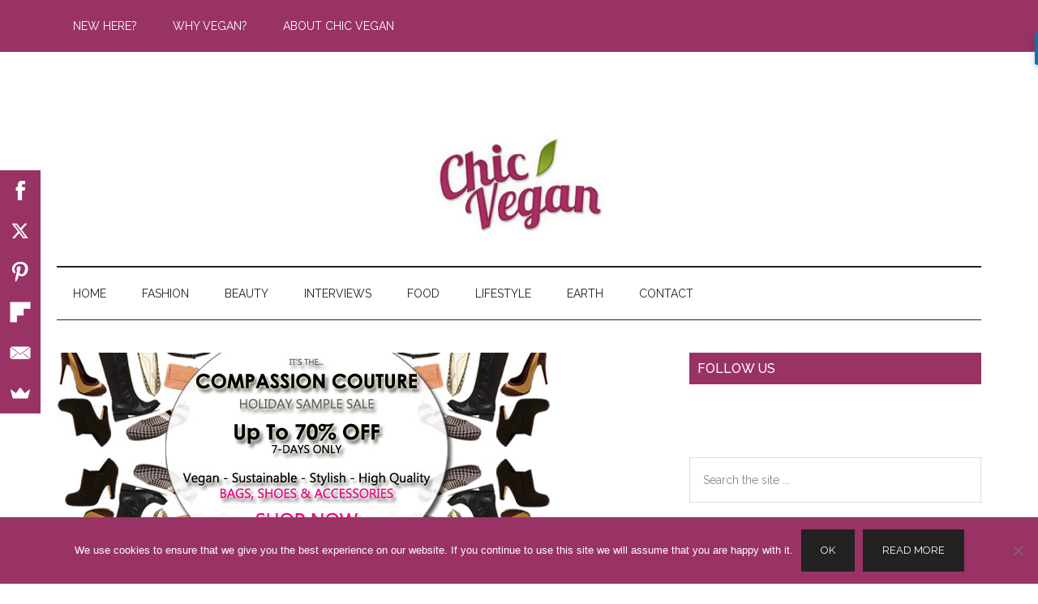

--- FILE ---
content_type: text/html; charset=UTF-8
request_url: https://www.chicvegan.com/treat-yourself-to-guilt-free-fashion-this-holiday-season-compassion-coutures-annual-online-holiday-sample-sale/
body_size: 16006
content:
<!DOCTYPE html>
<html lang="en-US">
<head >
<meta charset="UTF-8" />
<meta name="viewport" content="width=device-width, initial-scale=1" />
<meta name='robots' content='index, follow, max-image-preview:large, max-snippet:-1, max-video-preview:-1' />
	<style>img:is([sizes="auto" i], [sizes^="auto," i]) { contain-intrinsic-size: 3000px 1500px }</style>
	
			<style type="text/css">
				.slide-excerpt { width: 100%; }
				.slide-excerpt { bottom: 0; }
				.slide-excerpt { left: 0; }
				.flexslider { max-width: 750px; max-height: 420px; }
				.slide-image { max-height: 420px; }
			</style>
			<style type="text/css">
				@media only screen
				and (min-device-width : 320px)
				and (max-device-width : 480px) {
					.slide-excerpt { display: none !important; }
				}
			</style> 
	<!-- This site is optimized with the Yoast SEO plugin v26.8 - https://yoast.com/product/yoast-seo-wordpress/ -->
	<title>Treat Yourself to Guilt-Free Fashion This Holiday Season! Compassion Couture’s Annual Online Holiday Sample Sale! - Chic Vegan</title>
	<link rel="canonical" href="https://www.chicvegan.com/treat-yourself-to-guilt-free-fashion-this-holiday-season-compassion-coutures-annual-online-holiday-sample-sale/" />
	<meta property="og:locale" content="en_US" />
	<meta property="og:type" content="article" />
	<meta property="og:title" content="Treat Yourself to Guilt-Free Fashion This Holiday Season! Compassion Couture’s Annual Online Holiday Sample Sale! - Chic Vegan" />
	<meta property="og:description" content="It’s that time again – Compassion Couture is hosting their Annual Holiday Sample Sale – a.k.a their biggest sale of the year! From November 26th – December 2nd, over 70 items will be reduced; some even below wholesale prices! High quality, stylish and guilt-free vegan shoes, handbags and accessories marked down up to 70%! And, [&hellip;]" />
	<meta property="og:url" content="https://www.chicvegan.com/treat-yourself-to-guilt-free-fashion-this-holiday-season-compassion-coutures-annual-online-holiday-sample-sale/" />
	<meta property="og:site_name" content="Chic Vegan" />
	<meta property="article:author" content="CompassionCoutureShop" />
	<meta property="article:published_time" content="2013-11-27T10:00:44+00:00" />
	<meta property="og:image" content="https://www.chicvegan.com/wp-content/uploads/2013/11/Sale-Image-Chic-Vegan.jpg" />
	<meta property="og:image:width" content="610" />
	<meta property="og:image:height" content="250" />
	<meta property="og:image:type" content="image/jpeg" />
	<meta name="author" content="Jill" />
	<meta name="twitter:label1" content="Written by" />
	<meta name="twitter:data1" content="Jill" />
	<meta name="twitter:label2" content="Est. reading time" />
	<meta name="twitter:data2" content="1 minute" />
	<script type="application/ld+json" class="yoast-schema-graph">{"@context":"https://schema.org","@graph":[{"@type":"Article","@id":"https://www.chicvegan.com/treat-yourself-to-guilt-free-fashion-this-holiday-season-compassion-coutures-annual-online-holiday-sample-sale/#article","isPartOf":{"@id":"https://www.chicvegan.com/treat-yourself-to-guilt-free-fashion-this-holiday-season-compassion-coutures-annual-online-holiday-sample-sale/"},"author":{"name":"Jill","@id":"https://www.chicvegan.com/#/schema/person/1a0a397a969953162570d4c130d1e4e1"},"headline":"Treat Yourself to Guilt-Free Fashion This Holiday Season! Compassion Couture’s Annual Online Holiday Sample Sale!","datePublished":"2013-11-27T10:00:44+00:00","mainEntityOfPage":{"@id":"https://www.chicvegan.com/treat-yourself-to-guilt-free-fashion-this-holiday-season-compassion-coutures-annual-online-holiday-sample-sale/"},"wordCount":313,"commentCount":0,"image":{"@id":"https://www.chicvegan.com/treat-yourself-to-guilt-free-fashion-this-holiday-season-compassion-coutures-annual-online-holiday-sample-sale/#primaryimage"},"thumbnailUrl":"https://www.chicvegan.com/wp-content/uploads/2013/11/Sale-Image-Chic-Vegan.jpg","keywords":["Compassion Couture","eco-friendly handbags","featured","sale","vegan accessories","vegan bags","Vegan Shoes"],"articleSection":["Fashion"],"inLanguage":"en-US","potentialAction":[{"@type":"CommentAction","name":"Comment","target":["https://www.chicvegan.com/treat-yourself-to-guilt-free-fashion-this-holiday-season-compassion-coutures-annual-online-holiday-sample-sale/#respond"]}]},{"@type":"WebPage","@id":"https://www.chicvegan.com/treat-yourself-to-guilt-free-fashion-this-holiday-season-compassion-coutures-annual-online-holiday-sample-sale/","url":"https://www.chicvegan.com/treat-yourself-to-guilt-free-fashion-this-holiday-season-compassion-coutures-annual-online-holiday-sample-sale/","name":"Treat Yourself to Guilt-Free Fashion This Holiday Season! Compassion Couture’s Annual Online Holiday Sample Sale! - Chic Vegan","isPartOf":{"@id":"https://www.chicvegan.com/#website"},"primaryImageOfPage":{"@id":"https://www.chicvegan.com/treat-yourself-to-guilt-free-fashion-this-holiday-season-compassion-coutures-annual-online-holiday-sample-sale/#primaryimage"},"image":{"@id":"https://www.chicvegan.com/treat-yourself-to-guilt-free-fashion-this-holiday-season-compassion-coutures-annual-online-holiday-sample-sale/#primaryimage"},"thumbnailUrl":"https://www.chicvegan.com/wp-content/uploads/2013/11/Sale-Image-Chic-Vegan.jpg","datePublished":"2013-11-27T10:00:44+00:00","author":{"@id":"https://www.chicvegan.com/#/schema/person/1a0a397a969953162570d4c130d1e4e1"},"breadcrumb":{"@id":"https://www.chicvegan.com/treat-yourself-to-guilt-free-fashion-this-holiday-season-compassion-coutures-annual-online-holiday-sample-sale/#breadcrumb"},"inLanguage":"en-US","potentialAction":[{"@type":"ReadAction","target":["https://www.chicvegan.com/treat-yourself-to-guilt-free-fashion-this-holiday-season-compassion-coutures-annual-online-holiday-sample-sale/"]}]},{"@type":"ImageObject","inLanguage":"en-US","@id":"https://www.chicvegan.com/treat-yourself-to-guilt-free-fashion-this-holiday-season-compassion-coutures-annual-online-holiday-sample-sale/#primaryimage","url":"https://www.chicvegan.com/wp-content/uploads/2013/11/Sale-Image-Chic-Vegan.jpg","contentUrl":"https://www.chicvegan.com/wp-content/uploads/2013/11/Sale-Image-Chic-Vegan.jpg","width":610,"height":250},{"@type":"BreadcrumbList","@id":"https://www.chicvegan.com/treat-yourself-to-guilt-free-fashion-this-holiday-season-compassion-coutures-annual-online-holiday-sample-sale/#breadcrumb","itemListElement":[{"@type":"ListItem","position":1,"name":"Home","item":"https://www.chicvegan.com/"},{"@type":"ListItem","position":2,"name":"Treat Yourself to Guilt-Free Fashion This Holiday Season! Compassion Couture’s Annual Online Holiday Sample Sale!"}]},{"@type":"WebSite","@id":"https://www.chicvegan.com/#website","url":"https://www.chicvegan.com/","name":"Chic Vegan","description":"Vegan and Fabulous!","potentialAction":[{"@type":"SearchAction","target":{"@type":"EntryPoint","urlTemplate":"https://www.chicvegan.com/?s={search_term_string}"},"query-input":{"@type":"PropertyValueSpecification","valueRequired":true,"valueName":"search_term_string"}}],"inLanguage":"en-US"},{"@type":"Person","@id":"https://www.chicvegan.com/#/schema/person/1a0a397a969953162570d4c130d1e4e1","name":"Jill","image":{"@type":"ImageObject","inLanguage":"en-US","@id":"https://www.chicvegan.com/#/schema/person/image/","url":"https://secure.gravatar.com/avatar/99ac4774f536b31d76319d67f1fb435b35d4667648c7c8b953398a1951112e6c?s=96&d=identicon&r=g","contentUrl":"https://secure.gravatar.com/avatar/99ac4774f536b31d76319d67f1fb435b35d4667648c7c8b953398a1951112e6c?s=96&d=identicon&r=g","caption":"Jill"},"description":"Jill is a marketing professional, vegetarian foodie and the co-founder of an e-boutique, living in Long Island, New York. Based on her own personal experience of finding it difficult to locate items that match up with her values and passion for fashion, she and her sister Tracey launched the e-boutique, Compassion Couture, a 100% vegan and eco-friendly e-boutique that sells fashion-forward and high quality handbags, shoes and accessories. Being extremely passionate about the welfare of animals as well as keeping up with the latest fashion trends, Jill’s mission is to spread the word that a woman should never have to sacrifice her style for her strong sense of beliefs!","sameAs":["http://www.compassioncoutureshop.com/","CompassionCoutureShop","https://x.com/compassionctre"],"url":"https://www.chicvegan.com/author/jill/"}]}</script>
	<!-- / Yoast SEO plugin. -->


<link rel='dns-prefetch' href='//www.google.com' />
<link rel='dns-prefetch' href='//secure.gravatar.com' />
<link rel='dns-prefetch' href='//stats.wp.com' />
<link rel='dns-prefetch' href='//fonts.googleapis.com' />
<link rel='dns-prefetch' href='//v0.wordpress.com' />
<link rel="alternate" type="application/rss+xml" title="Chic Vegan &raquo; Feed" href="https://feeds.feedburner.com/ChicVegan" />
<link rel="alternate" type="application/rss+xml" title="Chic Vegan &raquo; Comments Feed" href="https://www.chicvegan.com/comments/feed/" />
<script>(()=>{"use strict";const e=[400,500,600,700,800,900],t=e=>`wprm-min-${e}`,n=e=>`wprm-max-${e}`,s=new Set,o="ResizeObserver"in window,r=o?new ResizeObserver((e=>{for(const t of e)c(t.target)})):null,i=.5/(window.devicePixelRatio||1);function c(s){const o=s.getBoundingClientRect().width||0;for(let r=0;r<e.length;r++){const c=e[r],a=o<=c+i;o>c+i?s.classList.add(t(c)):s.classList.remove(t(c)),a?s.classList.add(n(c)):s.classList.remove(n(c))}}function a(e){s.has(e)||(s.add(e),r&&r.observe(e),c(e))}!function(e=document){e.querySelectorAll(".wprm-recipe").forEach(a)}();if(new MutationObserver((e=>{for(const t of e)for(const e of t.addedNodes)e instanceof Element&&(e.matches?.(".wprm-recipe")&&a(e),e.querySelectorAll?.(".wprm-recipe").forEach(a))})).observe(document.documentElement,{childList:!0,subtree:!0}),!o){let e=0;addEventListener("resize",(()=>{e&&cancelAnimationFrame(e),e=requestAnimationFrame((()=>s.forEach(c)))}),{passive:!0})}})();</script>		<!-- This site uses the Google Analytics by ExactMetrics plugin v8.8.0 - Using Analytics tracking - https://www.exactmetrics.com/ -->
		<!-- Note: ExactMetrics is not currently configured on this site. The site owner needs to authenticate with Google Analytics in the ExactMetrics settings panel. -->
					<!-- No tracking code set -->
				<!-- / Google Analytics by ExactMetrics -->
		<script type="text/javascript">
/* <![CDATA[ */
window._wpemojiSettings = {"baseUrl":"https:\/\/s.w.org\/images\/core\/emoji\/16.0.1\/72x72\/","ext":".png","svgUrl":"https:\/\/s.w.org\/images\/core\/emoji\/16.0.1\/svg\/","svgExt":".svg","source":{"concatemoji":"https:\/\/www.chicvegan.com\/wp-includes\/js\/wp-emoji-release.min.js?ver=6.8.3"}};
/*! This file is auto-generated */
!function(s,n){var o,i,e;function c(e){try{var t={supportTests:e,timestamp:(new Date).valueOf()};sessionStorage.setItem(o,JSON.stringify(t))}catch(e){}}function p(e,t,n){e.clearRect(0,0,e.canvas.width,e.canvas.height),e.fillText(t,0,0);var t=new Uint32Array(e.getImageData(0,0,e.canvas.width,e.canvas.height).data),a=(e.clearRect(0,0,e.canvas.width,e.canvas.height),e.fillText(n,0,0),new Uint32Array(e.getImageData(0,0,e.canvas.width,e.canvas.height).data));return t.every(function(e,t){return e===a[t]})}function u(e,t){e.clearRect(0,0,e.canvas.width,e.canvas.height),e.fillText(t,0,0);for(var n=e.getImageData(16,16,1,1),a=0;a<n.data.length;a++)if(0!==n.data[a])return!1;return!0}function f(e,t,n,a){switch(t){case"flag":return n(e,"\ud83c\udff3\ufe0f\u200d\u26a7\ufe0f","\ud83c\udff3\ufe0f\u200b\u26a7\ufe0f")?!1:!n(e,"\ud83c\udde8\ud83c\uddf6","\ud83c\udde8\u200b\ud83c\uddf6")&&!n(e,"\ud83c\udff4\udb40\udc67\udb40\udc62\udb40\udc65\udb40\udc6e\udb40\udc67\udb40\udc7f","\ud83c\udff4\u200b\udb40\udc67\u200b\udb40\udc62\u200b\udb40\udc65\u200b\udb40\udc6e\u200b\udb40\udc67\u200b\udb40\udc7f");case"emoji":return!a(e,"\ud83e\udedf")}return!1}function g(e,t,n,a){var r="undefined"!=typeof WorkerGlobalScope&&self instanceof WorkerGlobalScope?new OffscreenCanvas(300,150):s.createElement("canvas"),o=r.getContext("2d",{willReadFrequently:!0}),i=(o.textBaseline="top",o.font="600 32px Arial",{});return e.forEach(function(e){i[e]=t(o,e,n,a)}),i}function t(e){var t=s.createElement("script");t.src=e,t.defer=!0,s.head.appendChild(t)}"undefined"!=typeof Promise&&(o="wpEmojiSettingsSupports",i=["flag","emoji"],n.supports={everything:!0,everythingExceptFlag:!0},e=new Promise(function(e){s.addEventListener("DOMContentLoaded",e,{once:!0})}),new Promise(function(t){var n=function(){try{var e=JSON.parse(sessionStorage.getItem(o));if("object"==typeof e&&"number"==typeof e.timestamp&&(new Date).valueOf()<e.timestamp+604800&&"object"==typeof e.supportTests)return e.supportTests}catch(e){}return null}();if(!n){if("undefined"!=typeof Worker&&"undefined"!=typeof OffscreenCanvas&&"undefined"!=typeof URL&&URL.createObjectURL&&"undefined"!=typeof Blob)try{var e="postMessage("+g.toString()+"("+[JSON.stringify(i),f.toString(),p.toString(),u.toString()].join(",")+"));",a=new Blob([e],{type:"text/javascript"}),r=new Worker(URL.createObjectURL(a),{name:"wpTestEmojiSupports"});return void(r.onmessage=function(e){c(n=e.data),r.terminate(),t(n)})}catch(e){}c(n=g(i,f,p,u))}t(n)}).then(function(e){for(var t in e)n.supports[t]=e[t],n.supports.everything=n.supports.everything&&n.supports[t],"flag"!==t&&(n.supports.everythingExceptFlag=n.supports.everythingExceptFlag&&n.supports[t]);n.supports.everythingExceptFlag=n.supports.everythingExceptFlag&&!n.supports.flag,n.DOMReady=!1,n.readyCallback=function(){n.DOMReady=!0}}).then(function(){return e}).then(function(){var e;n.supports.everything||(n.readyCallback(),(e=n.source||{}).concatemoji?t(e.concatemoji):e.wpemoji&&e.twemoji&&(t(e.twemoji),t(e.wpemoji)))}))}((window,document),window._wpemojiSettings);
/* ]]> */
</script>
<link rel='stylesheet' id='jetpack_related-posts-css' href='https://www.chicvegan.com/wp-content/plugins/jetpack/modules/related-posts/related-posts.css?ver=20240116' type='text/css' media='all' />
<link rel='stylesheet' id='magazine-pro-css' href='https://www.chicvegan.com/wp-content/themes/magazine-pro/style.css?ver=3.2.3' type='text/css' media='all' />
<style id='magazine-pro-inline-css' type='text/css'>


		button:focus,
		button:hover,
		input[type="button"]:focus,
		input[type="button"]:hover,
		input[type="reset"]:focus,
		input[type="reset"]:hover,
		input[type="submit"]:focus,
		input[type="submit"]:hover,
		.archive-pagination li a:focus,
		.archive-pagination li a:hover,
		.archive-pagination li.active a,
		.button:focus,
		.button:hover,
		.entry-content .button:focus,
		.entry-content .button:hover,
		.home-middle a.more-link:focus,
		.home-middle a.more-link:hover,
		.home-top a.more-link:focus,
		.home-top a.more-link:hover,
		.js .content .home-middle a .entry-time,
		.js .content .home-top a .entry-time,
		.sidebar .tagcloud a:focus,
		.sidebar .tagcloud a:hover,
		.widget-area .enews-widget input[type="submit"] {
			background-color: #993366;
			color: #ffffff;
		}

		.menu-toggle:focus,
		.menu-toggle:hover,
		.nav-primary .genesis-nav-menu a:focus,
		.nav-primary .genesis-nav-menu a:hover,
		.nav-primary .sub-menu a:focus,
		.nav-primary .sub-menu a:hover,
		.nav-primary .genesis-nav-menu .current-menu-item > a,
		.nav-primary .genesis-nav-menu .sub-menu .current-menu-item > a:focus,
		.nav-primary .genesis-nav-menu .sub-menu .current-menu-item > a:hover,
		.nav-primary .genesis-nav-menu a:focus,
		.nav-primary .genesis-nav-menu a:hover,
		.nav-primary .sub-menu a:focus,
		.nav-primary .sub-menu a:hover,
		.nav-primary .genesis-nav-menu .current-menu-item > a,
		.nav-primary .sub-menu-toggle:focus,
		.nav-primary .sub-menu-toggle:hover {
			color: #993366;
		}

		@media only screen and (max-width: 840px) {
			nav.nav-primary .sub-menu-toggle:focus,
			nav.nav-primary .sub-menu-toggle:hover,
			nav.nav-primary.genesis-responsive-menu .genesis-nav-menu a:focus,
			nav.nav-primary.genesis-responsive-menu .genesis-nav-menu a:hover,
			nav.nav-primary.genesis-responsive-menu .genesis-nav-menu .sub-menu a:focus,
			nav.nav-primary.genesis-responsive-menu .genesis-nav-menu .sub-menu a:hover,
			#genesis-mobile-nav-primary:focus,
			#genesis-mobile-nav-primary:hover {
				color: #993366;
			}
		}

		


		a:focus,
		a:hover,
		.entry-content a,
		.entry-title a:focus,
		.entry-title a:hover,
		.genesis-nav-menu a:focus,
		.genesis-nav-menu a:hover,
		.genesis-nav-menu .current-menu-item > a,
		.genesis-nav-menu .sub-menu .current-menu-item > a:focus,
		.genesis-nav-menu .sub-menu .current-menu-item > a:hover,
		.menu-toggle:focus,
		.menu-toggle:hover,
		.sub-menu-toggle:focus,
		.sub-menu-toggle:hover {
			color: #993366;
		}
		
</style>
<style id='wp-emoji-styles-inline-css' type='text/css'>

	img.wp-smiley, img.emoji {
		display: inline !important;
		border: none !important;
		box-shadow: none !important;
		height: 1em !important;
		width: 1em !important;
		margin: 0 0.07em !important;
		vertical-align: -0.1em !important;
		background: none !important;
		padding: 0 !important;
	}
</style>
<link rel='stylesheet' id='wp-block-library-css' href='https://www.chicvegan.com/wp-includes/css/dist/block-library/style.min.css?ver=6.8.3' type='text/css' media='all' />
<style id='classic-theme-styles-inline-css' type='text/css'>
/*! This file is auto-generated */
.wp-block-button__link{color:#fff;background-color:#32373c;border-radius:9999px;box-shadow:none;text-decoration:none;padding:calc(.667em + 2px) calc(1.333em + 2px);font-size:1.125em}.wp-block-file__button{background:#32373c;color:#fff;text-decoration:none}
</style>
<link rel='stylesheet' id='mediaelement-css' href='https://www.chicvegan.com/wp-includes/js/mediaelement/mediaelementplayer-legacy.min.css?ver=4.2.17' type='text/css' media='all' />
<link rel='stylesheet' id='wp-mediaelement-css' href='https://www.chicvegan.com/wp-includes/js/mediaelement/wp-mediaelement.min.css?ver=6.8.3' type='text/css' media='all' />
<style id='jetpack-sharing-buttons-style-inline-css' type='text/css'>
.jetpack-sharing-buttons__services-list{display:flex;flex-direction:row;flex-wrap:wrap;gap:0;list-style-type:none;margin:5px;padding:0}.jetpack-sharing-buttons__services-list.has-small-icon-size{font-size:12px}.jetpack-sharing-buttons__services-list.has-normal-icon-size{font-size:16px}.jetpack-sharing-buttons__services-list.has-large-icon-size{font-size:24px}.jetpack-sharing-buttons__services-list.has-huge-icon-size{font-size:36px}@media print{.jetpack-sharing-buttons__services-list{display:none!important}}.editor-styles-wrapper .wp-block-jetpack-sharing-buttons{gap:0;padding-inline-start:0}ul.jetpack-sharing-buttons__services-list.has-background{padding:1.25em 2.375em}
</style>
<link rel='stylesheet' id='wprm-public-css' href='https://www.chicvegan.com/wp-content/plugins/wp-recipe-maker/dist/public-legacy.css?ver=10.3.2' type='text/css' media='all' />
<style id='global-styles-inline-css' type='text/css'>
:root{--wp--preset--aspect-ratio--square: 1;--wp--preset--aspect-ratio--4-3: 4/3;--wp--preset--aspect-ratio--3-4: 3/4;--wp--preset--aspect-ratio--3-2: 3/2;--wp--preset--aspect-ratio--2-3: 2/3;--wp--preset--aspect-ratio--16-9: 16/9;--wp--preset--aspect-ratio--9-16: 9/16;--wp--preset--color--black: #000000;--wp--preset--color--cyan-bluish-gray: #abb8c3;--wp--preset--color--white: #ffffff;--wp--preset--color--pale-pink: #f78da7;--wp--preset--color--vivid-red: #cf2e2e;--wp--preset--color--luminous-vivid-orange: #ff6900;--wp--preset--color--luminous-vivid-amber: #fcb900;--wp--preset--color--light-green-cyan: #7bdcb5;--wp--preset--color--vivid-green-cyan: #00d084;--wp--preset--color--pale-cyan-blue: #8ed1fc;--wp--preset--color--vivid-cyan-blue: #0693e3;--wp--preset--color--vivid-purple: #9b51e0;--wp--preset--gradient--vivid-cyan-blue-to-vivid-purple: linear-gradient(135deg,rgba(6,147,227,1) 0%,rgb(155,81,224) 100%);--wp--preset--gradient--light-green-cyan-to-vivid-green-cyan: linear-gradient(135deg,rgb(122,220,180) 0%,rgb(0,208,130) 100%);--wp--preset--gradient--luminous-vivid-amber-to-luminous-vivid-orange: linear-gradient(135deg,rgba(252,185,0,1) 0%,rgba(255,105,0,1) 100%);--wp--preset--gradient--luminous-vivid-orange-to-vivid-red: linear-gradient(135deg,rgba(255,105,0,1) 0%,rgb(207,46,46) 100%);--wp--preset--gradient--very-light-gray-to-cyan-bluish-gray: linear-gradient(135deg,rgb(238,238,238) 0%,rgb(169,184,195) 100%);--wp--preset--gradient--cool-to-warm-spectrum: linear-gradient(135deg,rgb(74,234,220) 0%,rgb(151,120,209) 20%,rgb(207,42,186) 40%,rgb(238,44,130) 60%,rgb(251,105,98) 80%,rgb(254,248,76) 100%);--wp--preset--gradient--blush-light-purple: linear-gradient(135deg,rgb(255,206,236) 0%,rgb(152,150,240) 100%);--wp--preset--gradient--blush-bordeaux: linear-gradient(135deg,rgb(254,205,165) 0%,rgb(254,45,45) 50%,rgb(107,0,62) 100%);--wp--preset--gradient--luminous-dusk: linear-gradient(135deg,rgb(255,203,112) 0%,rgb(199,81,192) 50%,rgb(65,88,208) 100%);--wp--preset--gradient--pale-ocean: linear-gradient(135deg,rgb(255,245,203) 0%,rgb(182,227,212) 50%,rgb(51,167,181) 100%);--wp--preset--gradient--electric-grass: linear-gradient(135deg,rgb(202,248,128) 0%,rgb(113,206,126) 100%);--wp--preset--gradient--midnight: linear-gradient(135deg,rgb(2,3,129) 0%,rgb(40,116,252) 100%);--wp--preset--font-size--small: 13px;--wp--preset--font-size--medium: 20px;--wp--preset--font-size--large: 36px;--wp--preset--font-size--x-large: 42px;--wp--preset--spacing--20: 0.44rem;--wp--preset--spacing--30: 0.67rem;--wp--preset--spacing--40: 1rem;--wp--preset--spacing--50: 1.5rem;--wp--preset--spacing--60: 2.25rem;--wp--preset--spacing--70: 3.38rem;--wp--preset--spacing--80: 5.06rem;--wp--preset--shadow--natural: 6px 6px 9px rgba(0, 0, 0, 0.2);--wp--preset--shadow--deep: 12px 12px 50px rgba(0, 0, 0, 0.4);--wp--preset--shadow--sharp: 6px 6px 0px rgba(0, 0, 0, 0.2);--wp--preset--shadow--outlined: 6px 6px 0px -3px rgba(255, 255, 255, 1), 6px 6px rgba(0, 0, 0, 1);--wp--preset--shadow--crisp: 6px 6px 0px rgba(0, 0, 0, 1);}:where(.is-layout-flex){gap: 0.5em;}:where(.is-layout-grid){gap: 0.5em;}body .is-layout-flex{display: flex;}.is-layout-flex{flex-wrap: wrap;align-items: center;}.is-layout-flex > :is(*, div){margin: 0;}body .is-layout-grid{display: grid;}.is-layout-grid > :is(*, div){margin: 0;}:where(.wp-block-columns.is-layout-flex){gap: 2em;}:where(.wp-block-columns.is-layout-grid){gap: 2em;}:where(.wp-block-post-template.is-layout-flex){gap: 1.25em;}:where(.wp-block-post-template.is-layout-grid){gap: 1.25em;}.has-black-color{color: var(--wp--preset--color--black) !important;}.has-cyan-bluish-gray-color{color: var(--wp--preset--color--cyan-bluish-gray) !important;}.has-white-color{color: var(--wp--preset--color--white) !important;}.has-pale-pink-color{color: var(--wp--preset--color--pale-pink) !important;}.has-vivid-red-color{color: var(--wp--preset--color--vivid-red) !important;}.has-luminous-vivid-orange-color{color: var(--wp--preset--color--luminous-vivid-orange) !important;}.has-luminous-vivid-amber-color{color: var(--wp--preset--color--luminous-vivid-amber) !important;}.has-light-green-cyan-color{color: var(--wp--preset--color--light-green-cyan) !important;}.has-vivid-green-cyan-color{color: var(--wp--preset--color--vivid-green-cyan) !important;}.has-pale-cyan-blue-color{color: var(--wp--preset--color--pale-cyan-blue) !important;}.has-vivid-cyan-blue-color{color: var(--wp--preset--color--vivid-cyan-blue) !important;}.has-vivid-purple-color{color: var(--wp--preset--color--vivid-purple) !important;}.has-black-background-color{background-color: var(--wp--preset--color--black) !important;}.has-cyan-bluish-gray-background-color{background-color: var(--wp--preset--color--cyan-bluish-gray) !important;}.has-white-background-color{background-color: var(--wp--preset--color--white) !important;}.has-pale-pink-background-color{background-color: var(--wp--preset--color--pale-pink) !important;}.has-vivid-red-background-color{background-color: var(--wp--preset--color--vivid-red) !important;}.has-luminous-vivid-orange-background-color{background-color: var(--wp--preset--color--luminous-vivid-orange) !important;}.has-luminous-vivid-amber-background-color{background-color: var(--wp--preset--color--luminous-vivid-amber) !important;}.has-light-green-cyan-background-color{background-color: var(--wp--preset--color--light-green-cyan) !important;}.has-vivid-green-cyan-background-color{background-color: var(--wp--preset--color--vivid-green-cyan) !important;}.has-pale-cyan-blue-background-color{background-color: var(--wp--preset--color--pale-cyan-blue) !important;}.has-vivid-cyan-blue-background-color{background-color: var(--wp--preset--color--vivid-cyan-blue) !important;}.has-vivid-purple-background-color{background-color: var(--wp--preset--color--vivid-purple) !important;}.has-black-border-color{border-color: var(--wp--preset--color--black) !important;}.has-cyan-bluish-gray-border-color{border-color: var(--wp--preset--color--cyan-bluish-gray) !important;}.has-white-border-color{border-color: var(--wp--preset--color--white) !important;}.has-pale-pink-border-color{border-color: var(--wp--preset--color--pale-pink) !important;}.has-vivid-red-border-color{border-color: var(--wp--preset--color--vivid-red) !important;}.has-luminous-vivid-orange-border-color{border-color: var(--wp--preset--color--luminous-vivid-orange) !important;}.has-luminous-vivid-amber-border-color{border-color: var(--wp--preset--color--luminous-vivid-amber) !important;}.has-light-green-cyan-border-color{border-color: var(--wp--preset--color--light-green-cyan) !important;}.has-vivid-green-cyan-border-color{border-color: var(--wp--preset--color--vivid-green-cyan) !important;}.has-pale-cyan-blue-border-color{border-color: var(--wp--preset--color--pale-cyan-blue) !important;}.has-vivid-cyan-blue-border-color{border-color: var(--wp--preset--color--vivid-cyan-blue) !important;}.has-vivid-purple-border-color{border-color: var(--wp--preset--color--vivid-purple) !important;}.has-vivid-cyan-blue-to-vivid-purple-gradient-background{background: var(--wp--preset--gradient--vivid-cyan-blue-to-vivid-purple) !important;}.has-light-green-cyan-to-vivid-green-cyan-gradient-background{background: var(--wp--preset--gradient--light-green-cyan-to-vivid-green-cyan) !important;}.has-luminous-vivid-amber-to-luminous-vivid-orange-gradient-background{background: var(--wp--preset--gradient--luminous-vivid-amber-to-luminous-vivid-orange) !important;}.has-luminous-vivid-orange-to-vivid-red-gradient-background{background: var(--wp--preset--gradient--luminous-vivid-orange-to-vivid-red) !important;}.has-very-light-gray-to-cyan-bluish-gray-gradient-background{background: var(--wp--preset--gradient--very-light-gray-to-cyan-bluish-gray) !important;}.has-cool-to-warm-spectrum-gradient-background{background: var(--wp--preset--gradient--cool-to-warm-spectrum) !important;}.has-blush-light-purple-gradient-background{background: var(--wp--preset--gradient--blush-light-purple) !important;}.has-blush-bordeaux-gradient-background{background: var(--wp--preset--gradient--blush-bordeaux) !important;}.has-luminous-dusk-gradient-background{background: var(--wp--preset--gradient--luminous-dusk) !important;}.has-pale-ocean-gradient-background{background: var(--wp--preset--gradient--pale-ocean) !important;}.has-electric-grass-gradient-background{background: var(--wp--preset--gradient--electric-grass) !important;}.has-midnight-gradient-background{background: var(--wp--preset--gradient--midnight) !important;}.has-small-font-size{font-size: var(--wp--preset--font-size--small) !important;}.has-medium-font-size{font-size: var(--wp--preset--font-size--medium) !important;}.has-large-font-size{font-size: var(--wp--preset--font-size--large) !important;}.has-x-large-font-size{font-size: var(--wp--preset--font-size--x-large) !important;}
:where(.wp-block-post-template.is-layout-flex){gap: 1.25em;}:where(.wp-block-post-template.is-layout-grid){gap: 1.25em;}
:where(.wp-block-columns.is-layout-flex){gap: 2em;}:where(.wp-block-columns.is-layout-grid){gap: 2em;}
:root :where(.wp-block-pullquote){font-size: 1.5em;line-height: 1.6;}
</style>
<link rel='stylesheet' id='contact-form-7-css' href='https://www.chicvegan.com/wp-content/plugins/contact-form-7/includes/css/styles.css?ver=6.1.4' type='text/css' media='all' />
<link rel='stylesheet' id='cookie-notice-front-css' href='https://www.chicvegan.com/wp-content/plugins/cookie-notice/css/front.min.css?ver=2.5.11' type='text/css' media='all' />
<link rel='stylesheet' id='gdpr-css' href='https://www.chicvegan.com/wp-content/plugins/gdpr/dist/css/public.css?ver=2.1.2' type='text/css' media='all' />
<link rel='stylesheet' id='wprm-template-css' href='https://www.chicvegan.com/wp-content/plugins/wp-recipe-maker/templates/recipe/legacy/simple/simple.min.css?ver=10.3.2' type='text/css' media='all' />
<link rel='stylesheet' id='dashicons-css' href='https://www.chicvegan.com/wp-includes/css/dashicons.min.css?ver=6.8.3' type='text/css' media='all' />
<link rel='stylesheet' id='google-fonts-css' href='//fonts.googleapis.com/css?family=Roboto%3A300%2C400%7CRaleway%3A400%2C500%2C900&#038;ver=3.2.3' type='text/css' media='all' />
<link rel='stylesheet' id='slider_styles-css' href='https://www.chicvegan.com/wp-content/plugins/genesis-responsive-slider/assets/style.css?ver=1.0.1' type='text/css' media='all' />
<script type="text/javascript" id="jetpack_related-posts-js-extra">
/* <![CDATA[ */
var related_posts_js_options = {"post_heading":"h4"};
/* ]]> */
</script>
<script type="text/javascript" src="https://www.chicvegan.com/wp-content/plugins/jetpack/_inc/build/related-posts/related-posts.min.js?ver=20240116" id="jetpack_related-posts-js"></script>
<script type="text/javascript" src="https://www.google.com/recaptcha/api.js?hl=en_US&amp;ver=6.8.3" id="gdpr-recaptcha-js"></script>
<script type="text/javascript" src="https://www.chicvegan.com/wp-includes/js/jquery/jquery.min.js?ver=3.7.1" id="jquery-core-js"></script>
<script type="text/javascript" src="https://www.chicvegan.com/wp-includes/js/jquery/jquery-migrate.min.js?ver=3.4.1" id="jquery-migrate-js"></script>
<script type="text/javascript" id="gdpr-js-extra">
/* <![CDATA[ */
var GDPR = {"ajaxurl":"https:\/\/www.chicvegan.com\/wp-admin\/admin-ajax.php","logouturl":"","i18n":{"aborting":"Aborting","logging_out":"You are being logged out.","continue":"Continue","cancel":"Cancel","ok":"OK","close_account":"Close your account?","close_account_warning":"Your account will be closed and all data will be permanently deleted and cannot be recovered. Are you sure?","are_you_sure":"Are you sure?","policy_disagree":"By disagreeing you will no longer have access to our site and will be logged out."},"is_user_logged_in":"","refresh":"1"};
/* ]]> */
</script>
<script type="text/javascript" src="https://www.chicvegan.com/wp-content/plugins/gdpr/dist/js/public.js?ver=2.1.2" id="gdpr-js"></script>
<script type="text/javascript" src="https://www.chicvegan.com/wp-content/themes/magazine-pro/js/entry-date.js?ver=1.0.0" id="magazine-entry-date-js"></script>
<link rel="https://api.w.org/" href="https://www.chicvegan.com/wp-json/" /><link rel="alternate" title="JSON" type="application/json" href="https://www.chicvegan.com/wp-json/wp/v2/posts/12631" /><link rel="EditURI" type="application/rsd+xml" title="RSD" href="https://www.chicvegan.com/xmlrpc.php?rsd" />
<meta name="generator" content="WordPress 6.8.3" />
<link rel='shortlink' href='https://wp.me/p889cy-3hJ' />
<link rel="alternate" title="oEmbed (JSON)" type="application/json+oembed" href="https://www.chicvegan.com/wp-json/oembed/1.0/embed?url=https%3A%2F%2Fwww.chicvegan.com%2Ftreat-yourself-to-guilt-free-fashion-this-holiday-season-compassion-coutures-annual-online-holiday-sample-sale%2F" />
<link rel="alternate" title="oEmbed (XML)" type="text/xml+oembed" href="https://www.chicvegan.com/wp-json/oembed/1.0/embed?url=https%3A%2F%2Fwww.chicvegan.com%2Ftreat-yourself-to-guilt-free-fashion-this-holiday-season-compassion-coutures-annual-online-holiday-sample-sale%2F&#038;format=xml" />
<style type="text/css"> html body .wprm-recipe-container { color: #333333; } html body .wprm-recipe-container a.wprm-recipe-print { color: #333333; } html body .wprm-recipe-container a.wprm-recipe-print:hover { color: #333333; } html body .wprm-recipe-container .wprm-recipe { background-color: #ffffff; } html body .wprm-recipe-container .wprm-recipe { border-color: #aaaaaa; } html body .wprm-recipe-container .wprm-recipe-tastefully-simple .wprm-recipe-time-container { border-color: #aaaaaa; } html body .wprm-recipe-container .wprm-recipe .wprm-color-border { border-color: #aaaaaa; } html body .wprm-recipe-container a { color: #993366; } html body .wprm-recipe-container .wprm-recipe-tastefully-simple .wprm-recipe-name { color: #993366; } html body .wprm-recipe-container .wprm-recipe-tastefully-simple .wprm-recipe-header { color: #993366; } html body .wprm-recipe-container h1 { color: #993366; } html body .wprm-recipe-container h2 { color: #993366; } html body .wprm-recipe-container h3 { color: #993366; } html body .wprm-recipe-container h4 { color: #993366; } html body .wprm-recipe-container h5 { color: #993366; } html body .wprm-recipe-container h6 { color: #993366; } html body .wprm-recipe-container svg path { fill: #aaaaaa; } html body .wprm-recipe-container svg rect { fill: #aaaaaa; } html body .wprm-recipe-container svg polygon { stroke: #aaaaaa; } html body .wprm-recipe-container .wprm-rating-star-full svg polygon { fill: #aaaaaa; } html body .wprm-recipe-container .wprm-recipe .wprm-color-accent { background-color: #2c3e50; } html body .wprm-recipe-container .wprm-recipe .wprm-color-accent { color: #ffffff; } html body .wprm-recipe-container .wprm-recipe .wprm-color-accent a.wprm-recipe-print { color: #ffffff; } html body .wprm-recipe-container .wprm-recipe .wprm-color-accent a.wprm-recipe-print:hover { color: #ffffff; } html body .wprm-recipe-container .wprm-recipe-colorful .wprm-recipe-header { background-color: #2c3e50; } html body .wprm-recipe-container .wprm-recipe-colorful .wprm-recipe-header { color: #ffffff; } html body .wprm-recipe-container .wprm-recipe-colorful .wprm-recipe-meta > div { background-color: #993366; } html body .wprm-recipe-container .wprm-recipe-colorful .wprm-recipe-meta > div { color: #ffffff; } html body .wprm-recipe-container .wprm-recipe-colorful .wprm-recipe-meta > div a.wprm-recipe-print { color: #ffffff; } html body .wprm-recipe-container .wprm-recipe-colorful .wprm-recipe-meta > div a.wprm-recipe-print:hover { color: #ffffff; } .wprm-rating-star svg polygon { stroke: #aaaaaa; } .wprm-rating-star.wprm-rating-star-full svg polygon { fill: #aaaaaa; } html body .wprm-recipe-container .wprm-recipe-instruction-image { text-align: left; } html body .wprm-recipe-container li.wprm-recipe-ingredient { list-style-type: disc; } html body .wprm-recipe-container li.wprm-recipe-instruction { list-style-type: decimal; } .tippy-box[data-theme~="wprm"] { background-color: #333333; color: #FFFFFF; } .tippy-box[data-theme~="wprm"][data-placement^="top"] > .tippy-arrow::before { border-top-color: #333333; } .tippy-box[data-theme~="wprm"][data-placement^="bottom"] > .tippy-arrow::before { border-bottom-color: #333333; } .tippy-box[data-theme~="wprm"][data-placement^="left"] > .tippy-arrow::before { border-left-color: #333333; } .tippy-box[data-theme~="wprm"][data-placement^="right"] > .tippy-arrow::before { border-right-color: #333333; } .tippy-box[data-theme~="wprm"] a { color: #FFFFFF; } .wprm-comment-rating svg { width: 18px !important; height: 18px !important; } img.wprm-comment-rating { width: 90px !important; height: 18px !important; } body { --comment-rating-star-color: #343434; } body { --wprm-popup-font-size: 16px; } body { --wprm-popup-background: #ffffff; } body { --wprm-popup-title: #000000; } body { --wprm-popup-content: #444444; } body { --wprm-popup-button-background: #444444; } body { --wprm-popup-button-text: #ffffff; } body { --wprm-popup-accent: #747B2D; }</style><style type="text/css">.wprm-glossary-term {color: #5A822B;text-decoration: underline;cursor: help;}</style>	<style>img#wpstats{display:none}</style>
		<link rel="icon" href="https://www.chicvegan.com/favicon.ico" />
<link rel="pingback" href="https://www.chicvegan.com/xmlrpc.php" />
<link rel='stylesheet' href='https://fonts.googleapis.com/css?family=Oswald%3A400%7CRoboto%3A200' type='text/css'>
<!-- Global site tag (gtag.js) - Google Analytics -->
<script async src="https://www.googletagmanager.com/gtag/js?id=UA-28117107-1"></script>
<script>
  window.dataLayer = window.dataLayer || [];
  function gtag(){dataLayer.push(arguments);}
  gtag('js', new Date());

  gtag('config', 'UA-28117107-1');
</script>
<style type="text/css">.site-title a { background: url(https://www.chicvegan.com/wp-content/uploads/2011/09/chicvegan-logo1.png) no-repeat !important; }</style>
<style type="text/css">
</style>
		<style type="text/css" id="wp-custom-css">
			.members-review-notice {display:none}		</style>
		</head>
<body class="wp-singular post-template-default single single-post postid-12631 single-format-standard wp-theme-genesis wp-child-theme-magazine-pro cookies-not-set custom-header header-image header-full-width content-sidebar genesis-breadcrumbs-hidden genesis-footer-widgets-visible primary-nav"><div class="site-container"><ul class="genesis-skip-link"><li><a href="#genesis-content" class="screen-reader-shortcut"> Skip to main content</a></li><li><a href="#genesis-nav-secondary" class="screen-reader-shortcut"> Skip to secondary menu</a></li><li><a href="#genesis-sidebar-primary" class="screen-reader-shortcut"> Skip to primary sidebar</a></li><li><a href="#genesis-footer-widgets" class="screen-reader-shortcut"> Skip to footer</a></li></ul><nav class="nav-primary" aria-label="Main" id="genesis-nav-primary"><div class="wrap"><ul id="menu-top" class="menu genesis-nav-menu menu-primary js-superfish"><li id="menu-item-6463" class="menu-item menu-item-type-post_type menu-item-object-page menu-item-6463"><a href="https://www.chicvegan.com/hello-newbie/" title="Welcome To Chic Vegan"><span >New Here?</span></a></li>
<li id="menu-item-6466" class="menu-item menu-item-type-post_type menu-item-object-page menu-item-6466"><a href="https://www.chicvegan.com/why-vegan-what-is-a-vegan/" title="What is Vegan?"><span >Why Vegan?</span></a></li>
<li id="menu-item-6467" class="menu-item menu-item-type-post_type menu-item-object-page menu-item-6467"><a href="https://www.chicvegan.com/about/"><span >About Chic Vegan</span></a></li>
</ul></div></nav><header class="site-header"><div class="wrap"><div class="title-area"><p class="site-title"><a href="https://www.chicvegan.com/">Chic Vegan</a></p><p class="site-description">Vegan and Fabulous!</p></div></div></header><nav class="nav-secondary" aria-label="Secondary" id="genesis-nav-secondary"><div class="wrap"><ul id="menu-main" class="menu genesis-nav-menu menu-secondary js-superfish"><li id="menu-item-6474" class="menu-item menu-item-type-custom menu-item-object-custom menu-item-home menu-item-6474"><a href="https://www.chicvegan.com"><span >Home</span></a></li>
<li id="menu-item-6468" class="menu-item menu-item-type-taxonomy menu-item-object-category current-post-ancestor current-menu-parent current-post-parent menu-item-6468"><a href="https://www.chicvegan.com/category/veganfashion/" title="Vegan Fashion"><span >Fashion</span></a></li>
<li id="menu-item-7398" class="menu-item menu-item-type-taxonomy menu-item-object-category menu-item-7398"><a href="https://www.chicvegan.com/category/vegancosmetics/" title="Vegan Beauty"><span >Beauty</span></a></li>
<li id="menu-item-7392" class="menu-item menu-item-type-taxonomy menu-item-object-category menu-item-7392"><a href="https://www.chicvegan.com/category/interview-series/" title="Vegan Interviews"><span >Interviews</span></a></li>
<li id="menu-item-6469" class="menu-item menu-item-type-taxonomy menu-item-object-category menu-item-6469"><a href="https://www.chicvegan.com/category/veganfood/" title="Vegan Food"><span >Food</span></a></li>
<li id="menu-item-7394" class="menu-item menu-item-type-taxonomy menu-item-object-category menu-item-7394"><a href="https://www.chicvegan.com/category/healthy-living/" title="Vegan Health"><span >Lifestyle</span></a></li>
<li id="menu-item-7396" class="menu-item menu-item-type-taxonomy menu-item-object-category menu-item-7396"><a href="https://www.chicvegan.com/category/earth/"><span >Earth</span></a></li>
<li id="menu-item-6827" class="menu-item menu-item-type-post_type menu-item-object-page menu-item-6827"><a href="https://www.chicvegan.com/contact/"><span >Contact</span></a></li>
</ul></div></nav><div class="site-inner"><div class="content-sidebar-wrap"><main class="content" id="genesis-content"><img width="610" height="250" src="https://www.chicvegan.com/wp-content/uploads/2013/11/Sale-Image-Chic-Vegan.jpg" class="attachment-post-image size-post-image wp-post-image" alt="" decoding="async" fetchpriority="high" srcset="https://www.chicvegan.com/wp-content/uploads/2013/11/Sale-Image-Chic-Vegan.jpg 610w, https://www.chicvegan.com/wp-content/uploads/2013/11/Sale-Image-Chic-Vegan-300x122.jpg 300w" sizes="(max-width: 610px) 100vw, 610px" /><article class="post-12631 post type-post status-publish format-standard has-post-thumbnail category-veganfashion tag-compassion-couture tag-eco-friendly-handbags tag-featured tag-sale tag-vegan-accessories tag-vegan-bags tag-vegan-shoes entry" aria-label="Treat Yourself to Guilt-Free Fashion This Holiday Season! Compassion Couture’s Annual Online Holiday Sample Sale!"><header class="entry-header"><h1 class="entry-title">Treat Yourself to Guilt-Free Fashion This Holiday Season! Compassion Couture’s Annual Online Holiday Sample Sale!</h1>
<p class="entry-meta"><time class="entry-time">November 27, 2013</time> By <span class="entry-author"><a href="https://www.chicvegan.com/author/jill/" class="entry-author-link" rel="author"><span class="entry-author-name">Jill</span></a></span>  </p></header><div class="entry-content"><p><span style="color: #990033;"><strong>It’s that time again – Compassion Couture is hosting their <a href="http://www.compassioncoutureshop.com/index.php/online-sample-sale" target="_blank"><span style="color: #990033;">Annual Holiday Sample Sale</span></a> – a.k.a their biggest sale of the year!</strong></span></p>
<p>From November 26<sup>th</sup> – December 2<sup>nd</sup>, over 70 items will be reduced; some even below wholesale prices! High quality, stylish and guilt-free vegan shoes, handbags and accessories marked down up to 70%!</p>
<p>And, a large selection of items on sale are under $50! Don’t miss out and <a href="http://www.compassioncoutureshop.com/index.php/online-sample-sale" target="_blank">shop all sample sale items now</a>!</p>
<p><span style="color: #990033;"><b>FEATURED “WINTER-FAB” GIFTS:<br /></b></span><br /><a href="http://www.compassioncoutureshop.com/index.php/handbags-/vegan-eco-boots?page=shop.product_details&amp;flypage=flypage.tpl&amp;product_id=458&amp;category_id=13" target="_blank">Olsen Haus Camp Faux Suede Booties</a>: The Olsen Haus Camp trendy ankle booties are made of a luxurious vegan “suede” and feature a chunky heel with hidden platform for added comfort as well as a lace up front that folds up for ankle coverage. Original Price $225 reduced to $180!</p>
<p><a href="https://www.chicvegan.com/wp-content/uploads/2013/11/Camp.jpg"><img decoding="async" class="alignnone size-full wp-image-12633" alt="Camp" src="https://www.chicvegan.com/wp-content/uploads/2013/11/Camp.jpg" width="280" height="328" srcset="https://www.chicvegan.com/wp-content/uploads/2013/11/Camp.jpg 280w, https://www.chicvegan.com/wp-content/uploads/2013/11/Camp-256x300.jpg 256w" sizes="(max-width: 280px) 100vw, 280px" /></a></p>
<p><a href="http://www.compassioncoutureshop.com/index.php/brands/cri?page=shop.product_details&amp;flypage=flypage.tpl&amp;product_id=448&amp;category_id=37" target="_blank">Cri de Coeur Cullen Faux Leather Fringe Handbag</a>: On trend chic fringe bag that can be worn over the shoulder or cross-body and is equipped with pockets galore! Original price $185 – Sample sale price $139!</p>
<p><a href="https://www.chicvegan.com/wp-content/uploads/2013/11/Cullen.jpg"><img loading="lazy" decoding="async" class="alignnone size-full wp-image-12634" alt="Cullen" src="https://www.chicvegan.com/wp-content/uploads/2013/11/Cullen.jpg" width="280" height="328" srcset="https://www.chicvegan.com/wp-content/uploads/2013/11/Cullen.jpg 280w, https://www.chicvegan.com/wp-content/uploads/2013/11/Cullen-256x300.jpg 256w" sizes="auto, (max-width: 280px) 100vw, 280px" /></a></p>
<p><a href="http://www.compassioncoutureshop.com/index.php/handbags-/vegan-eco-boots?page=shop.product_details&amp;flypage=flypage.tpl&amp;product_id=420&amp;category_id=13" target="_blank">Neuaura Walstan Riding Boots in Black</a>: Our favorite black boot for the winter season; comfortable, flexible and perfect to pair with either a casual or dressy ensemble. Reduced from $225 to $185!</p>
<p><a href="https://www.chicvegan.com/wp-content/uploads/2013/11/Walstan.jpg"><img loading="lazy" decoding="async" class="alignnone size-full wp-image-12636" alt="Walstan" src="https://www.chicvegan.com/wp-content/uploads/2013/11/Walstan.jpg" width="280" height="328" srcset="https://www.chicvegan.com/wp-content/uploads/2013/11/Walstan.jpg 280w, https://www.chicvegan.com/wp-content/uploads/2013/11/Walstan-256x300.jpg 256w" sizes="auto, (max-width: 280px) 100vw, 280px" /></a></p>
<p><span style="color: #990033;"><b>FEATURED GIFTS UNDER $50:</b></span></p>
<p><a href="http://www.compassioncoutureshop.com/index.php/brands/mattnat?page=shop.product_details&amp;flypage=flypage.tpl&amp;product_id=435&amp;category_id=43" target="_blank">Matt &amp; Nat Maya Large Wristlet in Brown</a>: Practical, super-cute &amp; cruelty free! This wristlet is equipped with 8 inner credit card pockets, an outer zippered pocket and a detachable strap. Original price $50 and for this week only reduced to $40!<br /><a href="https://www.chicvegan.com/wp-content/uploads/2013/11/Maya.jpg"><img loading="lazy" decoding="async" class="alignnone size-full wp-image-12637" alt="Maya" src="https://www.chicvegan.com/wp-content/uploads/2013/11/Maya.jpg" width="280" height="328" srcset="https://www.chicvegan.com/wp-content/uploads/2013/11/Maya.jpg 280w, https://www.chicvegan.com/wp-content/uploads/2013/11/Maya-256x300.jpg 256w" sizes="auto, (max-width: 280px) 100vw, 280px" /></a></p>
<p><a href="http://www.compassioncoutureshop.com/index.php/brands/christy-robinson?page=shop.product_details&amp;flypage=flypage.tpl&amp;product_id=275&amp;category_id=80" target="_blank">Christy Robinson “Exclusive Compassion Couture Rose” Necklace</a>: Necklace with a mission! Hand fabricated out of recycled aluminum &amp; sterling, this pendant necklace is features Compassion Couture’s signature classy rose pendant hand-stamped with the word &#8220;Compassion&#8221;.  Reduced to $50 from $42!</p>
<p><a href="https://www.chicvegan.com/wp-content/uploads/2013/11/CC-Necklace.jpg"><img loading="lazy" decoding="async" class="alignnone size-full wp-image-12638" alt="CC-Necklace" src="https://www.chicvegan.com/wp-content/uploads/2013/11/CC-Necklace.jpg" width="280" height="328" srcset="https://www.chicvegan.com/wp-content/uploads/2013/11/CC-Necklace.jpg 280w, https://www.chicvegan.com/wp-content/uploads/2013/11/CC-Necklace-256x300.jpg 256w" sizes="auto, (max-width: 280px) 100vw, 280px" /></a></p>
<p>Haven’t found what you’re looking for on this page?! Head on over to <a href="http://www.compassioncoutureshop.com/index.php/online-sample-sale" target="_blank">Compassion Couture’s online sample sale</a> to check out their full selection of mark-downs!</p>

<div id='jp-relatedposts' class='jp-relatedposts' >
	<h3 class="jp-relatedposts-headline"><em>Related</em></h3>
</div><!--<rdf:RDF xmlns:rdf="http://www.w3.org/1999/02/22-rdf-syntax-ns#"
			xmlns:dc="http://purl.org/dc/elements/1.1/"
			xmlns:trackback="http://madskills.com/public/xml/rss/module/trackback/">
		<rdf:Description rdf:about="https://www.chicvegan.com/treat-yourself-to-guilt-free-fashion-this-holiday-season-compassion-coutures-annual-online-holiday-sample-sale/"
    dc:identifier="https://www.chicvegan.com/treat-yourself-to-guilt-free-fashion-this-holiday-season-compassion-coutures-annual-online-holiday-sample-sale/"
    dc:title="Treat Yourself to Guilt-Free Fashion This Holiday Season! Compassion Couture’s Annual Online Holiday Sample Sale!"
    trackback:ping="https://www.chicvegan.com/treat-yourself-to-guilt-free-fashion-this-holiday-season-compassion-coutures-annual-online-holiday-sample-sale/trackback/" />
</rdf:RDF>-->
</div><footer class="entry-footer"><p class="entry-meta"><span class="entry-categories">Filed Under: <a href="https://www.chicvegan.com/category/veganfashion/" rel="category tag">Fashion</a></span> <span class="entry-tags">Tagged With: <a href="https://www.chicvegan.com/tag/compassion-couture/" rel="tag">Compassion Couture</a>, <a href="https://www.chicvegan.com/tag/eco-friendly-handbags/" rel="tag">eco-friendly handbags</a>, <a href="https://www.chicvegan.com/tag/featured/" rel="tag">featured</a>, <a href="https://www.chicvegan.com/tag/sale/" rel="tag">sale</a>, <a href="https://www.chicvegan.com/tag/vegan-accessories/" rel="tag">vegan accessories</a>, <a href="https://www.chicvegan.com/tag/vegan-bags/" rel="tag">vegan bags</a>, <a href="https://www.chicvegan.com/tag/vegan-shoes/" rel="tag">Vegan Shoes</a></span></p></footer></article></main><aside class="sidebar sidebar-primary widget-area" role="complementary" aria-label="Primary Sidebar" id="genesis-sidebar-primary"><h2 class="genesis-sidebar-title screen-reader-text">Primary Sidebar</h2><section id="text-19" class="widget widget_text"><div class="widget-wrap"><h3 class="widgettitle widget-title">Follow Us</h3>
			<div class="textwidget"><!-- AddThis Follow BEGIN -->
<div class="addthis_toolbox addthis_32x32_style addthis_default_style" style="padding-left:42px;">
<a class="addthis_button_facebook_follow" style="padding-right:10px;" addthis:userid="ChicVegan"></a>
<a class="addthis_button_twitter_follow" style="padding-right:10px;" addthis:userid="Chic_Vegan"></a>
<a class="addthis_button_pinterest_follow" style="padding-right:10px;" addthis:userid="chicvegan"></a>
<a class="addthis_button_instagram_follow" style="padding-right:10px;" addthis:userid="Chic_Vegan"></a>
<a class="addthis_button_rss_follow" style="padding-right:10px;" addthis:userid="feed"></a>
</div>
<script type="text/javascript" src="//s7.addthis.com/js/300/addthis_widget.js#pubid=ra-538537c24932e989"></script>
<!-- AddThis Follow END -->
</div>
		</div></section>
<section id="search-3" class="widget widget_search"><div class="widget-wrap"><form class="search-form" method="get" action="https://www.chicvegan.com/" role="search"><label class="search-form-label screen-reader-text" for="searchform-1">Search the site ...</label><input class="search-form-input" type="search" name="s" id="searchform-1" placeholder="Search the site ..."><input class="search-form-submit" type="submit" value="Search"><meta content="https://www.chicvegan.com/?s={s}"></form></div></section>
<section id="block-2" class="widget widget_block"><div class="widget-wrap">
<h2 class="wp-block-heading"></h2>
</div></section>
<section id="block-3" class="widget widget_block widget_text"><div class="widget-wrap">
<p><a target="_blank" href="https://www.diannesvegankitchen.com/programs/"><img decoding="async" src="//www.chicvegan.com/wp-content/uploads/2014/10/DianneWenz-Ad-300x250.jpg"></a><br><br><a target="_blank" href="https://go.thrv.me/aff_c?offer_id=6&amp;aff_id=3066/"> <img decoding="async" src="https://www.chicvegan.com/wp-content/uploads/2018/03/300x250_display_v001.jpg"></a><br><br><a target="_blank" href="https://rouxbe.go2cloud.org/aff_c?offer_id=6&amp;aff_id=1794/"> <img decoding="async" src="//www.chicvegan.com/wp-content/uploads/2018/03/EVD-300x250-2B.jpg"></a></p>
</div></section>
</aside></div></div><div class="footer-widgets" id="genesis-footer-widgets"><h2 class="genesis-sidebar-title screen-reader-text">Footer</h2><div class="wrap"><div class="widget-area footer-widgets-1 footer-widget-area"><section id="text-22" class="widget widget_text"><div class="widget-wrap"><h3 class="widgettitle widget-title">Disclaimer</h3>
			<div class="textwidget"><p>Information on this website should not be interpreted as medical advice. Consult your physician for any medical conditions you may need assistance with.</p>
</div>
		</div></section>
<section id="text-23" class="widget widget_text"><div class="widget-wrap"><h3 class="widgettitle widget-title">Privacy Policy</h3>
			<div class="textwidget"><p>See the Chic Vegan <a href="https://www.chicvegan.com/privacy-policy/" target="_blank" rel="noopener">privacy policy</a>.</p>
</div>
		</div></section>
</div><div class="widget-area footer-widgets-2 footer-widget-area"><section id="text-21" class="widget widget_text"><div class="widget-wrap"><h3 class="widgettitle widget-title">Note</h3>
			<div class="textwidget"><p>Blog posts may contain affiliate links. Purchases made through affiliate programs help me keep this website running. Products may have been given to Chic Vegan contributors for review, but the opinions expressed on this website are their own. All written material and photographs are the copyright of the authors. Material and photographs from ChicVegan.com may not be repeated without written permission of the author.</p>
</div>
		</div></section>
</div></div></div><footer class="site-footer"><div class="wrap">Copyright © 2024 - Chic Vegan. All rights reserved</div></footer></div><script type="speculationrules">
{"prefetch":[{"source":"document","where":{"and":[{"href_matches":"\/*"},{"not":{"href_matches":["\/wp-*.php","\/wp-admin\/*","\/wp-content\/uploads\/*","\/wp-content\/*","\/wp-content\/plugins\/*","\/wp-content\/themes\/magazine-pro\/*","\/wp-content\/themes\/genesis\/*","\/*\\?(.+)"]}},{"not":{"selector_matches":"a[rel~=\"nofollow\"]"}},{"not":{"selector_matches":".no-prefetch, .no-prefetch a"}}]},"eagerness":"conservative"}]}
</script>
<div class="gdpr gdpr-overlay"></div>
<div class="gdpr gdpr-general-confirmation">
	<div class="gdpr-wrapper">
		<header>
			<div class="gdpr-box-title">
				<h3></h3>
				<span class="gdpr-close"></span>
			</div>
		</header>
		<div class="gdpr-content">
			<p></p>
		</div>
		<footer>
			<button class="gdpr-ok" data-callback="closeNotification">OK</button>
		</footer>
	</div>
</div>
<script async>(function(s,u,m,o,j,v){j=u.createElement(m);v=u.getElementsByTagName(m)[0];j.async=1;j.src=o;j.dataset.sumoSiteId='49a6fc008aa00000e98a3f00c218a100e16aea0054e88a00418f600014b20100';j.dataset.sumoPlatform='wordpress';v.parentNode.insertBefore(j,v)})(window,document,'script','//load.sumome.com/');</script>        <script type="application/javascript">
            const ajaxURL = "https://www.chicvegan.com/wp-admin/admin-ajax.php";

            function sumo_add_woocommerce_coupon(code) {
                jQuery.post(ajaxURL, {
                    action: 'sumo_add_woocommerce_coupon',
                    code: code,
                });
            }

            function sumo_remove_woocommerce_coupon(code) {
                jQuery.post(ajaxURL, {
                    action: 'sumo_remove_woocommerce_coupon',
                    code: code,
                });
            }

            function sumo_get_woocommerce_cart_subtotal(callback) {
                jQuery.ajax({
                    method: 'POST',
                    url: ajaxURL,
                    dataType: 'html',
                    data: {
                        action: 'sumo_get_woocommerce_cart_subtotal',
                    },
                    success: function (subtotal) {
                        return callback(null, subtotal);
                    },
                    error: function (err) {
                        return callback(err, 0);
                    }
                });
            }
        </script>
        <script type='text/javascript'>jQuery(document).ready(function($) {$(".flexslider").flexslider({controlsContainer: "#genesis-responsive-slider",animation: "slide",directionNav: 1,controlNav: 1,animationDuration: 800,slideshowSpeed: 4000    });  });</script><script type="text/javascript" src="https://www.chicvegan.com/wp-includes/js/dist/hooks.min.js?ver=4d63a3d491d11ffd8ac6" id="wp-hooks-js"></script>
<script type="text/javascript" src="https://www.chicvegan.com/wp-includes/js/dist/i18n.min.js?ver=5e580eb46a90c2b997e6" id="wp-i18n-js"></script>
<script type="text/javascript" id="wp-i18n-js-after">
/* <![CDATA[ */
wp.i18n.setLocaleData( { 'text direction\u0004ltr': [ 'ltr' ] } );
/* ]]> */
</script>
<script type="text/javascript" src="https://www.chicvegan.com/wp-content/plugins/contact-form-7/includes/swv/js/index.js?ver=6.1.4" id="swv-js"></script>
<script type="text/javascript" id="contact-form-7-js-before">
/* <![CDATA[ */
var wpcf7 = {
    "api": {
        "root": "https:\/\/www.chicvegan.com\/wp-json\/",
        "namespace": "contact-form-7\/v1"
    },
    "cached": 1
};
/* ]]> */
</script>
<script type="text/javascript" src="https://www.chicvegan.com/wp-content/plugins/contact-form-7/includes/js/index.js?ver=6.1.4" id="contact-form-7-js"></script>
<script type="text/javascript" id="cookie-notice-front-js-before">
/* <![CDATA[ */
var cnArgs = {"ajaxUrl":"https:\/\/www.chicvegan.com\/wp-admin\/admin-ajax.php","nonce":"28b14d5b9f","hideEffect":"fade","position":"bottom","onScroll":true,"onScrollOffset":100,"onClick":false,"cookieName":"cookie_notice_accepted","cookieTime":2147483647,"cookieTimeRejected":2592000,"globalCookie":false,"redirection":false,"cache":true,"revokeCookies":false,"revokeCookiesOpt":"automatic"};
/* ]]> */
</script>
<script type="text/javascript" src="https://www.chicvegan.com/wp-content/plugins/cookie-notice/js/front.min.js?ver=2.5.11" id="cookie-notice-front-js"></script>
<script type="text/javascript" id="google-invisible-recaptcha-js-before">
/* <![CDATA[ */
var renderInvisibleReCaptcha = function() {

    for (var i = 0; i < document.forms.length; ++i) {
        var form = document.forms[i];
        var holder = form.querySelector('.inv-recaptcha-holder');

        if (null === holder) continue;
		holder.innerHTML = '';

         (function(frm){
			var cf7SubmitElm = frm.querySelector('.wpcf7-submit');
            var holderId = grecaptcha.render(holder,{
                'sitekey': '6LeJPaQZAAAAAF4UHHUhDViwfTLILO79Y_uOJ7P_', 'size': 'invisible', 'badge' : 'bottomright',
                'callback' : function (recaptchaToken) {
					if((null !== cf7SubmitElm) && (typeof jQuery != 'undefined')){jQuery(frm).submit();grecaptcha.reset(holderId);return;}
					 HTMLFormElement.prototype.submit.call(frm);
                },
                'expired-callback' : function(){grecaptcha.reset(holderId);}
            });

			if(null !== cf7SubmitElm && (typeof jQuery != 'undefined') ){
				jQuery(cf7SubmitElm).off('click').on('click', function(clickEvt){
					clickEvt.preventDefault();
					grecaptcha.execute(holderId);
				});
			}
			else
			{
				frm.onsubmit = function (evt){evt.preventDefault();grecaptcha.execute(holderId);};
			}


        })(form);
    }
};
/* ]]> */
</script>
<script type="text/javascript" async defer src="https://www.google.com/recaptcha/api.js?onload=renderInvisibleReCaptcha&amp;render=explicit" id="google-invisible-recaptcha-js"></script>
<script type="text/javascript" src="https://www.chicvegan.com/wp-includes/js/hoverIntent.min.js?ver=1.10.2" id="hoverIntent-js"></script>
<script type="text/javascript" src="https://www.chicvegan.com/wp-content/themes/genesis/lib/js/menu/superfish.min.js?ver=1.7.10" id="superfish-js"></script>
<script type="text/javascript" src="https://www.chicvegan.com/wp-content/themes/genesis/lib/js/menu/superfish.args.min.js?ver=3.4.0" id="superfish-args-js"></script>
<script type="text/javascript" src="https://www.chicvegan.com/wp-content/themes/genesis/lib/js/skip-links.min.js?ver=3.4.0" id="skip-links-js"></script>
<script type="text/javascript" id="magazine-responsive-menu-js-extra">
/* <![CDATA[ */
var genesis_responsive_menu = {"mainMenu":"Menu","subMenu":"Submenu","menuClasses":{"combine":[".nav-primary",".nav-header",".nav-secondary"]}};
/* ]]> */
</script>
<script type="text/javascript" src="https://www.chicvegan.com/wp-content/themes/magazine-pro/js/responsive-menus.min.js?ver=3.2.3" id="magazine-responsive-menu-js"></script>
<script type="text/javascript" src="https://www.chicvegan.com/wp-content/plugins/genesis-responsive-slider/assets/js/jquery.flexslider.js?ver=1.0.1" id="flexslider-js"></script>
<script type="text/javascript" id="jetpack-stats-js-before">
/* <![CDATA[ */
_stq = window._stq || [];
_stq.push([ "view", {"v":"ext","blog":"120152686","post":"12631","tz":"-5","srv":"www.chicvegan.com","j":"1:15.4"} ]);
_stq.push([ "clickTrackerInit", "120152686", "12631" ]);
/* ]]> */
</script>
<script type="text/javascript" src="https://stats.wp.com/e-202605.js" id="jetpack-stats-js" defer="defer" data-wp-strategy="defer"></script>

		<!-- Cookie Notice plugin v2.5.11 by Hu-manity.co https://hu-manity.co/ -->
		<div id="cookie-notice" role="dialog" class="cookie-notice-hidden cookie-revoke-hidden cn-position-bottom" aria-label="Cookie Notice" style="background-color: rgba(153,51,102,1);"><div class="cookie-notice-container" style="color: #fff"><span id="cn-notice-text" class="cn-text-container">We use cookies to ensure that we give you the best experience on our website. If you continue to use this site we will assume that you are happy with it.</span><span id="cn-notice-buttons" class="cn-buttons-container"><button id="cn-accept-cookie" data-cookie-set="accept" class="cn-set-cookie cn-button cn-button-custom button" aria-label="Ok">Ok</button><button data-link-url="https://www.chicvegan.com/privacy-policy/" data-link-target="_blank" id="cn-more-info" class="cn-more-info cn-button cn-button-custom button" aria-label="Read more">Read more</button></span><button type="button" id="cn-close-notice" data-cookie-set="accept" class="cn-close-icon" aria-label="No"></button></div>
			
		</div>
		<!-- / Cookie Notice plugin --></body></html>

<!--
Performance optimized by W3 Total Cache. Learn more: https://www.boldgrid.com/w3-total-cache/?utm_source=w3tc&utm_medium=footer_comment&utm_campaign=free_plugin

Page Caching using Disk: Enhanced 
Minified using Disk
Database Caching 64/85 queries in 0.061 seconds using Disk

Served from: www.chicvegan.com @ 2026-01-30 19:02:39 by W3 Total Cache
-->